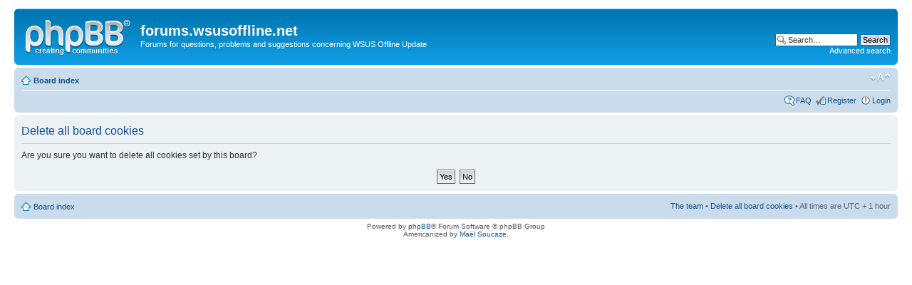

--- FILE ---
content_type: text/html; charset=UTF-8
request_url: https://forums.wsusoffline.net/ucp.php?mode=delete_cookies&sid=3d7cd1799f7e3a4095b9dc8cc5272454
body_size: 6730
content:
<!DOCTYPE html PUBLIC "-//W3C//DTD XHTML 1.0 Strict//EN" "http://www.w3.org/TR/xhtml1/DTD/xhtml1-strict.dtd">
<html xmlns="http://www.w3.org/1999/xhtml" dir="ltr" lang="en-us" xml:lang="en-us">
<head>

<meta http-equiv="content-type" content="text/html; charset=UTF-8" />
<meta http-equiv="content-style-type" content="text/css" />
<meta http-equiv="content-language" content="en-us" />
<meta http-equiv="imagetoolbar" content="no" />
<meta name="resource-type" content="document" />
<meta name="distribution" content="global" />
<meta name="keywords" content="" />
<meta name="description" content="" />

<title>forums.wsusoffline.net &bull; User Control Panel &bull; Delete all board cookies</title>



<!--
	phpBB style name: prosilver
	Based on style:   prosilver (this is the default phpBB3 style)
	Original author:  Tom Beddard ( http://www.subBlue.com/ )
	Modified by:
-->

<script type="text/javascript">
// <![CDATA[
	var jump_page = 'Enter the page number you wish to go to:';
	var on_page = '';
	var per_page = '';
	var base_url = '';
	var style_cookie = 'phpBBstyle';
	var style_cookie_settings = '; path=/; domain=forums.wsusoffline.net';
	var onload_functions = new Array();
	var onunload_functions = new Array();

	

	/**
	* Find a member
	*/
	function find_username(url)
	{
		popup(url, 760, 570, '_usersearch');
		return false;
	}

	/**
	* New function for handling multiple calls to window.onload and window.unload by pentapenguin
	*/
	window.onload = function()
	{
		for (var i = 0; i < onload_functions.length; i++)
		{
			eval(onload_functions[i]);
		}
	};

	window.onunload = function()
	{
		for (var i = 0; i < onunload_functions.length; i++)
		{
			eval(onunload_functions[i]);
		}
	};

// ]]>
</script>
<script type="text/javascript" src="./styles/prosilver/template/styleswitcher.js"></script>
<script type="text/javascript" src="./styles/prosilver/template/forum_fn.js"></script>

<link href="./styles/prosilver/theme/print.css" rel="stylesheet" type="text/css" media="print" title="printonly" />
<link href="./style.php?id=1&amp;lang=en_us&amp;sid=f367f6d96cca58c24190c41ae8d8cfc7" rel="stylesheet" type="text/css" media="screen, projection" />

<link href="./styles/prosilver/theme/normal.css" rel="stylesheet" type="text/css" title="A" />
<link href="./styles/prosilver/theme/medium.css" rel="alternate stylesheet" type="text/css" title="A+" />
<link href="./styles/prosilver/theme/large.css" rel="alternate stylesheet" type="text/css" title="A++" />



</head>

<body id="phpbb" class="section-ucp ltr">

<div id="wrap">
	<a id="top" name="top" accesskey="t"></a>
	<div id="page-header">
		<div class="headerbar">
			<div class="inner"><span class="corners-top"><span></span></span>

			<div id="site-description">
				<a href="./index.php?sid=f367f6d96cca58c24190c41ae8d8cfc7" title="Board index" id="logo"><img src="./styles/prosilver/imageset/site_logo.gif" width="149" height="52" alt="" title="" /></a>
				<h1>forums.wsusoffline.net</h1>
				<p>Forums for questions, problems and suggestions concerning WSUS Offline Update</p>
				<p class="skiplink"><a href="#start_here">Skip to content</a></p>
			</div>

		
			<div id="search-box">
				<form action="./search.php?sid=f367f6d96cca58c24190c41ae8d8cfc7" method="get" id="search">
				<fieldset>
					<input name="keywords" id="keywords" type="text" maxlength="128" title="Search for keywords" class="inputbox search" value="Search…" onclick="if(this.value=='Search…')this.value='';" onblur="if(this.value=='')this.value='Search…';" />
					<input class="button2" value="Search" type="submit" /><br />
					<a href="./search.php?sid=f367f6d96cca58c24190c41ae8d8cfc7" title="View the advanced search options">Advanced search</a> <input type="hidden" name="sid" value="f367f6d96cca58c24190c41ae8d8cfc7" />

				</fieldset>
				</form>
			</div>
		

			<span class="corners-bottom"><span></span></span></div>
		</div>

		<div class="navbar">
			<div class="inner"><span class="corners-top"><span></span></span>

			<ul class="linklist navlinks">
				<li class="icon-home"><a href="./index.php?sid=f367f6d96cca58c24190c41ae8d8cfc7" accesskey="h">Board index</a> </li>

				<li class="rightside"><a href="#" onclick="fontsizeup(); return false;" onkeypress="return fontsizeup(event);" class="fontsize" title="Change font size">Change font size</a></li>

				
			</ul>

			

			<ul class="linklist rightside">
				<li class="icon-faq"><a href="./faq.php?sid=f367f6d96cca58c24190c41ae8d8cfc7" title="Frequently Asked Questions">FAQ</a></li>
				<li class="icon-register"><a href="./ucp.php?mode=register&amp;sid=f367f6d96cca58c24190c41ae8d8cfc7">Register</a></li>
					<li class="icon-logout"><a href="./ucp.php?mode=login&amp;sid=f367f6d96cca58c24190c41ae8d8cfc7" title="Login" accesskey="x">Login</a></li>
				
			</ul>

			<span class="corners-bottom"><span></span></span></div>
		</div>

	</div>

	<a name="start_here"></a>
	<div id="page-body">
		

<form id="confirm" action="./ucp.php?mode=delete_cookies&amp;sid=f367f6d96cca58c24190c41ae8d8cfc7&amp;confirm_key=3QK7OEVUJQ" method="post">
<div class="panel">
	<div class="inner"><span class="corners-top"><span></span></span>

	<h2>Delete all board cookies</h2>
	<p>Are you sure you want to delete all cookies set by this board?</p>
	
	<fieldset class="submit-buttons">
		<input type="hidden" name="confirm_uid" value="1" />
<input type="hidden" name="sess" value="f367f6d96cca58c24190c41ae8d8cfc7" />
<input type="hidden" name="sid" value="f367f6d96cca58c24190c41ae8d8cfc7" />

		<input type="submit" name="confirm" value="Yes" class="button2" />&nbsp; 
		<input type="submit" name="cancel" value="No" class="button2" />
	</fieldset>

	<span class="corners-bottom"><span></span></span></div>
</div>
</form>

</div>

<div id="page-footer">

	<div class="navbar">
		<div class="inner"><span class="corners-top"><span></span></span>

		<ul class="linklist">
			<li class="icon-home"><a href="./index.php?sid=f367f6d96cca58c24190c41ae8d8cfc7" accesskey="h">Board index</a></li>
				
			<li class="rightside"><a href="./memberlist.php?mode=leaders&amp;sid=f367f6d96cca58c24190c41ae8d8cfc7">The team</a> &bull; <a href="./ucp.php?mode=delete_cookies&amp;sid=f367f6d96cca58c24190c41ae8d8cfc7">Delete all board cookies</a> &bull; All times are UTC + 1 hour </li>
		</ul>

		<span class="corners-bottom"><span></span></span></div>
	</div>

	<div class="copyright">Powered by <a href="https://www.phpbb.com/">phpBB</a>&reg; Forum Software &copy; phpBB Group
		<br />Americanized by <a href="http://www.maelsoucaze.com/">Maël Soucaze</a>.
	</div>
</div>

</div>

<div>
	<a id="bottom" name="bottom" accesskey="z"></a>
	
</div>

</body>
</html>